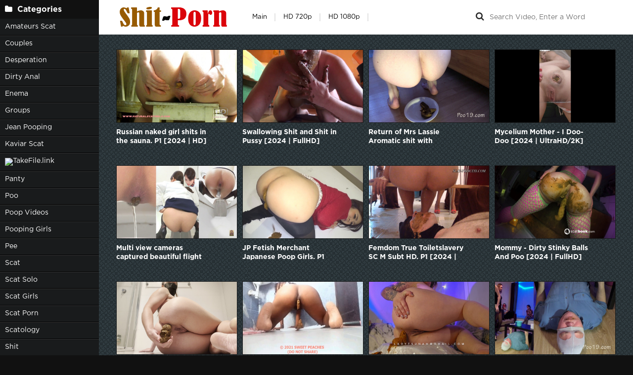

--- FILE ---
content_type: text/html; charset=utf-8
request_url: https://shit-porn.net/tags/feet%20licking/
body_size: 6113
content:
<!DOCTYPE html>
<html lang="ru">
<head>
	<meta charset="utf-8">
<title>feet licking &raquo; Online Porn Scat New Porn Clips - Shit-Porn.net</title>
<meta name="description" content="Hot collection of porn videos scat, watch online porn collection. Come and download any porn for free or watch online sex">
<meta name="keywords" content="scat solo, defecation, scatology, poop, shit, kaviar scat, pooping girls, shitting girls, shitting ass, scat girls, poop videos, amateurs scat, dirty anal, scat porn, Uni Ella">
<meta name="generator" content="DataLife Engine (http://dle-news.ru)">
<link rel="search" type="application/opensearchdescription+xml" href="https://shit-porn.net/index.php?do=opensearch" title="Online Porn Scat New Porn Clips - Shit-Porn.net">
<link rel="canonical" href="https://shit-porn.net/tags/feet%20licking/">
	 <meta name="viewport" content="width=device-width, initial-scale=1.0" />
	  <link rel="shortcut icon" href="/templates/k2tube-2/images/favicon.ico" />
	  <link href="/templates/k2tube-2/style/styles.css" type="text/css" rel="stylesheet" />
	  <link href="/templates/k2tube-2/style/engine.css" type="text/css" rel="stylesheet" />
	  <!--[if lt IE 9]><script src="//html5shiv.googlecode.com/svn/trunk/html5.js"></script><![endif]-->
    <meta content="284713" name="takefilelink">
<script data-padding = "2px 5px" data-align="centre" data-width = "800px" data-height = "60.25%" src = "https://k2s.cc/js/links-to-preview.js" data-content-order="preview,link" data-cfasync="false"> </script>
</head>

<body>

<div class="wrap">

	<div class="block center fx-row">
	
		<aside class="side">
			<nav class="side-box side-nav">
				<div class="side-bt icon-l"><span class="fa fa-folder"></span>Categories</div>
                 <ul class="left_menu">
             <li><a href="/tags/amateurs%20scat/" title="Amateurs Scat">Amateurs Scat</a>
             <li><a href="/tags/Couples/" title="Couples">Couples</a></li>   
             <li><a href="/tags/Desperation/" title="Desperation">Desperation</a></li> 
             <li><a href="/tags/dirty%20anal/" title="Dirty Anal">Dirty Anal</a> 
             <li><a href="/tags/Enema/" title="Enema">Enema</a></li> 
             <li><a href="/tags/Groups/" title="Groups">Groups</a></li>
             <li><a href="/tags/Jean%20Pooping/" title="Jean Pooping">Jean Pooping</a></li>  
             <li><a href="/tags//kaviar%20scat/" title="Kaviar Scat">Kaviar Scat</a></li>
             <a href="https://shitting.takefile.link/premium284713.html" target="_blank"><img src="https://shitting.takefile.link/promo/takefile300250.gif" alt="TakeFile.link" /></a>     
             <li><a href="/tags/Panty/" title="Panty">Panty</a></li>
             <li><a href="/tags/Poo/" title="Poo">Poo</a></li>
             <li><a href="/tags/poop%20videos/" title="Poop Videos">Poop Videos</a></li> 
             <li><a href="/tags/pooping%20girls/" title="Pooping Girls">Pooping Girls</a></li>
             <li><a href="/tags/Pee/" title="Pee">Pee</a></li>  
             <li><a href="/tags/Scat/" title="Scat">Scat</a></li>
             <li><a href="/tags/scat%20solo/" title="Scat Solo">Scat Solo</a></li>
             <li><a href="/tags/scat%20girls/" title="Scat Girls">Scat Girls</a></li>
             <li><a href="/tags/scat%20porn/" title="Scat Porn">Scat Porn</a></li>    
             <li><a href="/tags/scatology/" title="Scatology">Scatology</a></li>
             <li><a href="/tags/Shit/" title="Shit">Shit</a></li>   
             <li><a href="/tags/Shitting/" title="Shitting">Shitting</a></li>   
             <li><a href="/tags/shitting%20girls/" title="Shitting Girls">Shitting Girls</a></li>
             <li><a href="/tags/shitting%20ass/" title="Shitting Ass">Shitting Ass</a></li>
             <li><a href="/tags/Smearing/" title="Smearing">Smearing</a></li>
             <li><a href="/tags/Toilet%20Slavery/" title="Toilet Slavery">Toilet Slavery</a></li>
				</ul>
            </nav>
			
			<div class="side-box">
				<div class="side-bt icon-l"><span class="fa fa-tags"></span>Key Tags</div>
				<div class="side-bc cloud-tags">
					<span class="clouds_small"><a href="https://shit-porn.net/tags/2021/" title="Publication found: 4777">2021</a></span> <span class="clouds_xsmall"><a href="https://shit-porn.net/tags/amateurs%20scat/" title="Publication found: 832">amateurs scat</a></span> <span class="clouds_xsmall"><a href="https://shit-porn.net/tags/Copro/" title="Publication found: 1461">Copro</a></span> <span class="clouds_medium"><a href="https://shit-porn.net/tags/Couples/" title="Publication found: 5601">Couples</a></span> <span class="clouds_xsmall"><a href="https://shit-porn.net/tags/Defecation/" title="Publication found: 1501">Defecation</a></span> <span class="clouds_xsmall"><a href="https://shit-porn.net/tags/Desperation/" title="Publication found: 1542">Desperation</a></span> <span class="clouds_xsmall"><a href="https://shit-porn.net/tags/Diarrhea/" title="Publication found: 1384">Diarrhea</a></span> <span class="clouds_xsmall"><a href="https://shit-porn.net/tags/dirty%20anal/" title="Publication found: 869">dirty anal</a></span> <span class="clouds_xsmall"><a href="https://shit-porn.net/tags/Dirty%20Sex/" title="Publication found: 1378">Dirty Sex</a></span> <span class="clouds_xsmall"><a href="https://shit-porn.net/tags/Eat%20Shit/" title="Publication found: 1458">Eat Shit</a></span> <span class="clouds_xsmall"><a href="https://shit-porn.net/tags/Efro/" title="Publication found: 904">Efro</a></span> <span class="clouds_xsmall"><a href="https://shit-porn.net/tags/Enema/" title="Publication found: 2003">Enema</a></span> <span class="clouds_xsmall"><a href="https://shit-porn.net/tags/Extreme/" title="Publication found: 1378">Extreme</a></span> <span class="clouds_xsmall"><a href="https://shit-porn.net/tags/Farting/" title="Publication found: 1770">Farting</a></span> <span class="clouds_xsmall"><a href="https://shit-porn.net/tags/femdom%20scat/" title="Publication found: 1786">femdom scat</a></span> <span class="clouds_xsmall"><a href="https://shit-porn.net/tags/Fetish/" title="Publication found: 1532">Fetish</a></span> <span class="clouds_small"><a href="https://shit-porn.net/tags/FullHD/" title="Publication found: 2998">FullHD</a></span> <span class="clouds_xsmall"><a href="https://shit-porn.net/tags/german%20scat%20porn/" title="Publication found: 1796">german scat porn</a></span> <span class="clouds_medium"><a href="https://shit-porn.net/tags/Groups/" title="Publication found: 5180">Groups</a></span> <span class="clouds_xsmall"><a href="https://shit-porn.net/tags/Jean%20Pooping/" title="Publication found: 2202">Jean Pooping</a></span> <span class="clouds_xsmall"><a href="https://shit-porn.net/tags/lesbian%20scat/" title="Publication found: 1853">lesbian scat</a></span> <span class="clouds_xsmall"><a href="https://shit-porn.net/tags/Panty/" title="Publication found: 1451">Panty</a></span> <span class="clouds_small"><a href="https://shit-porn.net/tags/Pee/" title="Publication found: 3404">Pee</a></span> <span class="clouds_xsmall"><a href="https://shit-porn.net/tags/Pissing/" title="Publication found: 1464">Pissing</a></span> <span class="clouds_large"><a href="https://shit-porn.net/tags/Poop%20Videos/" title="Publication found: 7446">Poop Videos</a></span> <span class="clouds_xsmall"><a href="https://shit-porn.net/tags/poop%20videos/" title="Publication found: 906">poop videos</a></span> <span class="clouds_xsmall"><a href="https://shit-porn.net/tags/Pooping/" title="Publication found: 1465">Pooping</a></span> <span class="clouds_xsmall"><a href="https://shit-porn.net/tags/Puking/" title="Publication found: 1666">Puking</a></span> <span class="clouds_xlarge"><a href="https://shit-porn.net/tags/Scat/" title="Publication found: 9328">Scat</a></span> <span class="clouds_xsmall"><a href="https://shit-porn.net/tags/scat%20lesbian/" title="Publication found: 1799">scat lesbian</a></span> <span class="clouds_xsmall"><a href="https://shit-porn.net/tags/scat%20porn/" title="Publication found: 2531">scat porn</a></span> <span class="clouds_xsmall"><a href="https://shit-porn.net/tags/scat%20solo/" title="Publication found: 904">scat solo</a></span> <span class="clouds_small"><a href="https://shit-porn.net/tags/Scatshop/" title="Publication found: 3683">Scatshop</a></span> <span class="clouds_xsmall"><a href="https://shit-porn.net/tags/Shit/" title="Publication found: 1350">Shit</a></span> <span class="clouds_small"><a href="https://shit-porn.net/tags/Shitting/" title="Publication found: 3281">Shitting</a></span> <span class="clouds_xsmall"><a href="https://shit-porn.net/tags/shitting%20ass/" title="Publication found: 879">shitting ass</a></span> <span class="clouds_medium"><a href="https://shit-porn.net/tags/Smearing/" title="Publication found: 5683">Smearing</a></span> <span class="clouds_xsmall"><a href="https://shit-porn.net/tags/toilet%20slave/" title="Publication found: 1799">toilet slave</a></span> <span class="clouds_medium"><a href="https://shit-porn.net/tags/Toilet%20Slavery/" title="Publication found: 6592">Toilet Slavery</a></span> <span class="clouds_xsmall"><a href="https://shit-porn.net/tags/vr%20scat%20porn/" title="Publication found: 1399">vr scat porn</a></span><div class="tags_more"><a href="https://shit-porn.net/tags/">Show all tags</a></div>
				</div>
			</div>
			
          
		</aside>
		
		<!-- END SIDE -->
		
		<div class="cont fx-col fx-between">
			
			<div>
			
			<header class="header clearfix">
				<a href="/" class="logo" title="Porn Shit Download for Free or Watch Online in FullHD"><img src="/templates/k2tube-2/images/logo.png" alt="sitename" /></a>
				<ul class="h-menu">
					<li><a href="/" class="active">Main</a></li>
<li><a href="/tags/HD/" title="Teen Video Porn In HD 720p">HD 720p</a></li>   
<li><a href="/tags/FullHD/" title="Teenagers Video Porn In FullHD 1080p">HD 1080p</a></li>
</ul>
				<div class="btn-menu"><span class="fa fa-bars"></span></div>
				<div class="search-box">
					<form id="quicksearch" method="post">
						<input type="hidden" name="do" value="search" />
						<input type="hidden" name="subaction" value="search" />
						<div class="search-field">
							<input id="story" name="story" placeholder="Search Video, Enter a Word" type="text" />
							<button type="submit" title="Search"><span class="fa fa-search"></span></button>
						</div>
					</form>
				</div>
			</header>
			
			<!-- END HEADER -->

			<main class="main">
				
				
				
				
				
				
				
				
				<div class=" clearfix">
					<div id='dle-content'><div class="thumb">
	<div class="th-in">
		<a class="th-img img-resp-h" href="https://shit-porn.net/online-shit/15709-russian-naked-girl-shits-in-the-sauna-p1-2024-hd.html">
			<img src="/uploads/posts/2024-07/1721808853_7461_shit-porn_net.jpg" alt="Russian naked girl shits in the sauna. P1 [2024 | HD]" />
			
		</a>
		<div class="th-text">
			<a class="th-title" href="https://shit-porn.net/online-shit/15709-russian-naked-girl-shits-in-the-sauna-p1-2024-hd.html">Russian naked girl shits in the sauna. P1 [2024 | HD]</a>
			<div class="th-meta nowrap">
				
				
			</div>
			
		</div>
	</div>
</div><div class="thumb">
	<div class="th-in">
		<a class="th-img img-resp-h" href="https://shit-porn.net/online-shit/15681-swallowing-shit-and-shit-in-pussy-2024-fullhd.html">
			<img src="/uploads/posts/2024-07/1721726122_3941_shit-porn_net.jpg" alt="Swallowing Shit and Shit in Pussy [2024 | FullHD]" />
			
		</a>
		<div class="th-text">
			<a class="th-title" href="https://shit-porn.net/online-shit/15681-swallowing-shit-and-shit-in-pussy-2024-fullhd.html">Swallowing Shit and Shit in Pussy [2024 | FullHD]</a>
			<div class="th-meta nowrap">
				
				
			</div>
			
		</div>
	</div>
</div><div class="thumb">
	<div class="th-in">
		<a class="th-img img-resp-h" href="https://shit-porn.net/online-shit/15654-return-of-mrs-lassie-aromatic-shit-with-milanasmelly-2024-fullhd.html">
			<img src="/uploads/posts/2024-07/1721636427_3951_shit-porn_net.jpg" alt="Return of Mrs Lassie Aromatic shit with MilanaSmelly [2024 | FullHD]" />
			
		</a>
		<div class="th-text">
			<a class="th-title" href="https://shit-porn.net/online-shit/15654-return-of-mrs-lassie-aromatic-shit-with-milanasmelly-2024-fullhd.html">Return of Mrs Lassie Aromatic shit with MilanaSmelly [2024 | FullHD]</a>
			<div class="th-meta nowrap">
				
				
			</div>
			
		</div>
	</div>
</div><div class="thumb">
	<div class="th-in">
		<a class="th-img img-resp-h" href="https://shit-porn.net/online-shit/15616-mycelium-mother-i-doo-doo-2024-ultrahd-2k.html">
			<img src="/uploads/posts/2024-07/1721552489_5251_shit-porn_net.jpg" alt="Mycelium Mother - I Doo-Doo [2024 | UltraHD/2K]" />
			
		</a>
		<div class="th-text">
			<a class="th-title" href="https://shit-porn.net/online-shit/15616-mycelium-mother-i-doo-doo-2024-ultrahd-2k.html">Mycelium Mother - I Doo-Doo [2024 | UltraHD/2K]</a>
			<div class="th-meta nowrap">
				
				
			</div>
			
		</div>
	</div>
</div><div class="thumb">
	<div class="th-in">
		<a class="th-img img-resp-h" href="https://shit-porn.net/online-shit/15581-multi-view-cameras-captured-beautiful-flight-attendants-farting-and-pooping-part-5-beautiful-japanese-figure-of-a-woman-p1-2024-fullhd.html">
			<img src="/uploads/posts/2024-07/1721373955_3751_shit-porn_net.jpg" alt="Multi view cameras captured beautiful flight attendants farting and pooping Part-5 beautiful Japanese figure of a woman P1 [2024 | FullHD]" />
			
		</a>
		<div class="th-text">
			<a class="th-title" href="https://shit-porn.net/online-shit/15581-multi-view-cameras-captured-beautiful-flight-attendants-farting-and-pooping-part-5-beautiful-japanese-figure-of-a-woman-p1-2024-fullhd.html">Multi view cameras captured beautiful flight attendants farting and pooping Part-5 beautiful Japanese figure of a woman P1 [2024 | FullHD]</a>
			<div class="th-meta nowrap">
				
				
			</div>
			
		</div>
	</div>
</div><div class="thumb">
	<div class="th-in">
		<a class="th-img img-resp-h" href="https://shit-porn.net/online-shit/15563-jp-fetish-merchant-japanese-poop-girls-p1-2024-fullhd.html">
			<img src="/uploads/posts/2024-07/1721208777_2621_shit-porn_net.jpg" alt="JP Fetish Merchant Japanese Poop Girls. P1 [2024 | FullHD]" />
			
		</a>
		<div class="th-text">
			<a class="th-title" href="https://shit-porn.net/online-shit/15563-jp-fetish-merchant-japanese-poop-girls-p1-2024-fullhd.html">JP Fetish Merchant Japanese Poop Girls. P1 [2024 | FullHD]</a>
			<div class="th-meta nowrap">
				
				
			</div>
			
		</div>
	</div>
</div><div class="thumb">
	<div class="th-in">
		<a class="th-img img-resp-h" href="https://shit-porn.net/online-shit/15521-femdom-true-toiletslavery-sc-m-subt-hd-p1-2024-hd.html">
			<img src="/uploads/posts/2024-07/1721114975_5451_shit-porn_net.jpg" alt="Femdom True Toiletslavery SC M Subt HD. P1 [2024 | HD]" />
			
		</a>
		<div class="th-text">
			<a class="th-title" href="https://shit-porn.net/online-shit/15521-femdom-true-toiletslavery-sc-m-subt-hd-p1-2024-hd.html">Femdom True Toiletslavery SC M Subt HD. P1 [2024 | HD]</a>
			<div class="th-meta nowrap">
				
				
			</div>
			
		</div>
	</div>
</div><div class="thumb">
	<div class="th-in">
		<a class="th-img img-resp-h" href="https://shit-porn.net/online-shit/15492-mommy-dirty-stinky-balls-and-poo-2024-fullhd.html">
			<img src="/uploads/posts/2024-07/1721026134_1501_shit-porn_net.jpg" alt="Mommy - Dirty Stinky Balls And Poo [2024 | FullHD]" />
			
		</a>
		<div class="th-text">
			<a class="th-title" href="https://shit-porn.net/online-shit/15492-mommy-dirty-stinky-balls-and-poo-2024-fullhd.html">Mommy - Dirty Stinky Balls And Poo [2024 | FullHD]</a>
			<div class="th-meta nowrap">
				
				
			</div>
			
		</div>
	</div>
</div><div class="thumb">
	<div class="th-in">
		<a class="th-img img-resp-h" href="https://shit-porn.net/online-shit/15451-sweet-bella-smearing-amp-fingering-2024-ultrahd-4k.html">
			<img src="/uploads/posts/2024-07/1720945843_9061_shit-porn_net.jpg" alt="Sweet Bella - Smearing &amp; fingering [2024 | UltraHD/4K]" />
			
		</a>
		<div class="th-text">
			<a class="th-title" href="https://shit-porn.net/online-shit/15451-sweet-bella-smearing-amp-fingering-2024-ultrahd-4k.html">Sweet Bella - Smearing &amp; fingering [2024 | UltraHD/4K]</a>
			<div class="th-meta nowrap">
				
				
			</div>
			
		</div>
	</div>
</div><div class="thumb">
	<div class="th-in">
		<a class="th-img img-resp-h" href="https://shit-porn.net/online-shit/15425-sweet-peaches-beefy-turds-kristina-2024-hd.html">
			<img src="/uploads/posts/2024-07/1720866613_7321_shit-porn_net.jpg" alt="Sweet Peaches - BEEFY TURDS (KRISTINA) [2024 | HD]" />
			
		</a>
		<div class="th-text">
			<a class="th-title" href="https://shit-porn.net/online-shit/15425-sweet-peaches-beefy-turds-kristina-2024-hd.html">Sweet Peaches - BEEFY TURDS (KRISTINA) [2024 | HD]</a>
			<div class="th-meta nowrap">
				
				
			</div>
			
		</div>
	</div>
</div><div class="thumb">
	<div class="th-in">
		<a class="th-img img-resp-h" href="https://shit-porn.net/online-shit/15407-sweetrelease-2024-hd.html">
			<img src="/uploads/posts/2024-07/1720785846_5061_shit-porn_net.jpg" alt="SweetRelease [2024 | HD]" />
			
		</a>
		<div class="th-text">
			<a class="th-title" href="https://shit-porn.net/online-shit/15407-sweetrelease-2024-hd.html">SweetRelease [2024 | HD]</a>
			<div class="th-meta nowrap">
				
				
			</div>
			
		</div>
	</div>
</div><div class="thumb">
	<div class="th-in">
		<a class="th-img img-resp-h" href="https://shit-porn.net/online-shit/15372-training-course-for-the-toilet-slave-with-milanasmelly-poo19-2024-hd.html">
			<img src="/uploads/posts/2024-07/1720688747_9771_shit-porn_net.jpg" alt="Training course for the toilet slave with MilanaSmelly Poo19 [2024 | HD]" />
			
		</a>
		<div class="th-text">
			<a class="th-title" href="https://shit-porn.net/online-shit/15372-training-course-for-the-toilet-slave-with-milanasmelly-poo19-2024-hd.html">Training course for the toilet slave with MilanaSmelly Poo19 [2024 | HD]</a>
			<div class="th-meta nowrap">
				
				
			</div>
			
		</div>
	</div>
</div><div class="thumb">
	<div class="th-in">
		<a class="th-img img-resp-h" href="https://shit-porn.net/online-shit/15349-daisy-outdoor-dump-public-poop-p1-2024-sd.html">
			<img src="/uploads/posts/2024-07/1720603720_4131_shit-porn_net.jpg" alt="Daisy Outdoor Dump Public Poop. P1 [2024 | SD]" />
			
		</a>
		<div class="th-text">
			<a class="th-title" href="https://shit-porn.net/online-shit/15349-daisy-outdoor-dump-public-poop-p1-2024-sd.html">Daisy Outdoor Dump Public Poop. P1 [2024 | SD]</a>
			<div class="th-meta nowrap">
				
				
			</div>
			
		</div>
	</div>
</div><div class="thumb">
	<div class="th-in">
		<a class="th-img img-resp-h" href="https://shit-porn.net/online-shit/15318-delilah-and-her-african-friend-dominate-a-scat-slave-p1-2024-sd.html">
			<img src="/uploads/posts/2024-07/1720523575_6671_shit-porn_net.jpg" alt="Delilah and her African friend dominate a scat slave. P1 [2024 | SD]" />
			
		</a>
		<div class="th-text">
			<a class="th-title" href="https://shit-porn.net/online-shit/15318-delilah-and-her-african-friend-dominate-a-scat-slave-p1-2024-sd.html">Delilah and her African friend dominate a scat slave. P1 [2024 | SD]</a>
			<div class="th-meta nowrap">
				
				
			</div>
			
		</div>
	</div>
</div><div class="thumb">
	<div class="th-in">
		<a class="th-img img-resp-h" href="https://shit-porn.net/online-shit/15309-alexa-jessica-valentino-massive-poop-2024-fullhd.html">
			<img src="/uploads/posts/2024-07/1720429129_6751_shit-porn_net.jpg" alt="Alexa, Jessica - Valentino-Massive Poop [2024 | FullHD]" />
			
		</a>
		<div class="th-text">
			<a class="th-title" href="https://shit-porn.net/online-shit/15309-alexa-jessica-valentino-massive-poop-2024-fullhd.html">Alexa, Jessica - Valentino-Massive Poop [2024 | FullHD]</a>
			<div class="th-meta nowrap">
				
				
			</div>
			
		</div>
	</div>
</div><div class="thumb">
	<div class="th-in">
		<a class="th-img img-resp-h" href="https://shit-porn.net/online-shit/15264-lyndra-lynn-big-dump-in-the-woods-2024-ultrahd-4k.html">
			<img src="/uploads/posts/2024-07/1720337878_7341_shit-porn_net.jpg" alt="Lyndra Lynn - Big Dump In The Woods [2024 | UltraHD/4K]" />
			
		</a>
		<div class="th-text">
			<a class="th-title" href="https://shit-porn.net/online-shit/15264-lyndra-lynn-big-dump-in-the-woods-2024-ultrahd-4k.html">Lyndra Lynn - Big Dump In The Woods [2024 | UltraHD/4K]</a>
			<div class="th-meta nowrap">
				
				
			</div>
			
		</div>
	</div>
</div><div class="thumb">
	<div class="th-in">
		<a class="th-img img-resp-h" href="https://shit-porn.net/online-shit/15254-scatmania-alba-mae-new-vid-shittng-and-pissing-then-smearing-on-feet-2024-hd.html">
			<img src="/uploads/posts/2024-07/1720260939_3141_shit-porn_net.jpg" alt="Scatmania Alba Mae-New Vid! Shittng And Pissing, Then Smearing On Feet [2024 | HD]" />
			
		</a>
		<div class="th-text">
			<a class="th-title" href="https://shit-porn.net/online-shit/15254-scatmania-alba-mae-new-vid-shittng-and-pissing-then-smearing-on-feet-2024-hd.html">Scatmania Alba Mae-New Vid! Shittng And Pissing, Then Smearing On Feet [2024 | HD]</a>
			<div class="th-meta nowrap">
				
				
			</div>
			
		</div>
	</div>
</div><div class="thumb">
	<div class="th-in">
		<a class="th-img img-resp-h" href="https://shit-porn.net/online-shit/15224-amateur-bathroom-porn-abigaildupree-poopy-prolapse-scat-butt-2024-hd.html">
			<img src="/uploads/posts/2024-07/1720185572_2181_shit-porn_net.jpg" alt="Amateur bathroom porn AbigailDupree Poopy Prolapse Scat Butt [2024 | HD]" />
			
		</a>
		<div class="th-text">
			<a class="th-title" href="https://shit-porn.net/online-shit/15224-amateur-bathroom-porn-abigaildupree-poopy-prolapse-scat-butt-2024-hd.html">Amateur bathroom porn AbigailDupree Poopy Prolapse Scat Butt [2024 | HD]</a>
			<div class="th-meta nowrap">
				
				
			</div>
			
		</div>
	</div>
</div><div class="thumb">
	<div class="th-in">
		<a class="th-img img-resp-h" href="https://shit-porn.net/online-shit/15144-chairdump-2024-fullhd.html">
			<img src="/uploads/posts/2024-07/1719918067_6041_shit-porn_net.jpg" alt="ChairDump [2024 | FullHD]" />
			
		</a>
		<div class="th-text">
			<a class="th-title" href="https://shit-porn.net/online-shit/15144-chairdump-2024-fullhd.html">ChairDump [2024 | FullHD]</a>
			<div class="th-meta nowrap">
				
				
			</div>
			
		</div>
	</div>
</div><div class="thumb">
	<div class="th-in">
		<a class="th-img img-resp-h" href="https://shit-porn.net/online-shit/15102-scatmania-your-scat-mom-and-her-strawberry-2024-fullhd.html">
			<img src="/uploads/posts/2024-07/1719817309_8081_shit-porn_net.jpg" alt="Scatmania Your Scat Mom And Her Strawberry! [2024 | FullHD]" />
			
		</a>
		<div class="th-text">
			<a class="th-title" href="https://shit-porn.net/online-shit/15102-scatmania-your-scat-mom-and-her-strawberry-2024-fullhd.html">Scatmania Your Scat Mom And Her Strawberry! [2024 | FullHD]</a>
			<div class="th-meta nowrap">
				
				
			</div>
			
		</div>
	</div>
</div><!--noindex--><div class="clr"></div>
<div class="pags-bottom clr ignore-select fx-row fx-middle" id="pags-bottom">
	<div class="pags-load icon-l" id="pags-load"><a href="https://shit-porn.net/tags/feet%20licking/page/2/"><span class="fa fa-refresh"></span>Download more</a></div>
	<div class="pags clearfix">
		<span>1</span> <a href="https://shit-porn.net/tags/feet%20licking/page/2/">2</a> <a href="https://shit-porn.net/tags/feet%20licking/page/3/">3</a> <a href="https://shit-porn.net/tags/feet%20licking/page/4/">4</a>   <!-- <a href="https://shit-porn.net/tags/feet%20licking/page/2/">Further</a> -->
	</div>
</div>
<!--/noindex--></div>
				</div>
				
				
				 
			</main>

			<!-- END MAIN -->
			
			</div>
			
			<footer class="footer clearfix">
				<div class="ft-text">
					
					Shit-Porn.net - Young girls shoot their porn videos on the phone, watch how young girls shit in a public toilet.
					
				</div>
                <br>
                 <br>
	<a href="https://javscat.net/" target="_blank" rel="dofollow"><strong>Jav Scat</strong>
       <br>
   </a>

<a href="https://scatlife.net/" target="_blank" rel="dofollow"><strong>Scat Porn</strong>
       <br>
   </a>
<a href="http://shitjav.com/" target="_blank" rel="dofollow"><strong>Jav Scat Download</strong>
       <br>
   </a>
<a href="https://scathd.org/" target="_blank" rel="dofollow"><strong>Toilet Slave</strong>
       <br>
   </a>
<a href="https://javscatting.com/" target="_blank" rel="dofollow"><strong>Sex Scat Jav</strong>
       <br>
   </a>
<a href="http://scat-japan.com/" target="_blank" rel="dofollow"><strong>Scat Japan</strong>
       <br>
   </a>
<a href="https://scat-video.org/" target="_blank" rel="dofollow"><strong>Scat Video</strong>
       <br>
   </a>
<a href="https://pornjoy.org/" target="_blank" rel="dofollow"><strong>Porn Tube</strong>
       <br>
   </a>
                <a href="https://xfaps.org/" target="_blank"><strong>XFaps.org</strong></a>
                                   <br>
                     <a href="https://josporn.net/" target="_blank"><strong>JosPorn.net</strong></a>     
                   <br>
                     <a href="https://xfantazy.org/" target="_blank"><strong>XFantazy.org</strong></a>   
			</footer>
			
			<!-- END FOOTER -->
		
		</div>

		<!-- END CONT -->
		
	</div>

	<!-- END BLOCK -->

</div>

<!-- END WRAP -->
<link href="/engine/classes/min/index.php?f=engine/editor/css/default.css&amp;v=e799d" rel="stylesheet" type="text/css">
<script src="/engine/classes/min/index.php?g=general&amp;v=e799d"></script>
<script src="/engine/classes/min/index.php?f=engine/classes/js/jqueryui.js,engine/classes/js/dle_js.js&amp;v=e799d" defer></script>
<script src="/templates/k2tube-2/js/libs.js"></script>
<script>
<!--
var dle_root       = '/';
var dle_admin      = '';
var dle_login_hash = '827539c46b68ecf9d1c242d6cac04edcb934604b';
var dle_group      = 5;
var dle_skin       = 'k2tube-2';
var dle_wysiwyg    = '1';
var quick_wysiwyg  = '0';
var dle_min_search = '4';
var dle_act_lang   = ["Yes", "No", "Enter", "Cancel", "Save", "Delete", "Loading. Please, wait..."];
var menu_short     = 'Quick edit';
var menu_full      = 'Full edit';
var menu_profile   = 'View profile';
var menu_send      = 'Send message';
var menu_uedit     = 'Admin Center';
var dle_info       = 'Information';
var dle_confirm    = 'Confirm';
var dle_prompt     = 'Enter the information';
var dle_req_field  = 'Please fill in all the required fields';
var dle_del_agree  = 'Are you sure you want to delete it? This action cannot be undone';
var dle_spam_agree = 'Are you sure you want to mark the user as a spammer? This will remove all his comments';
var dle_c_title    = 'Send a complaint';
var dle_complaint  = 'Enter the text of your complaint to the Administration:';
var dle_mail       = 'Your e-mail:';
var dle_big_text   = 'Highlighted section of text is too large.';
var dle_orfo_title = 'Enter a comment to the detected error on the page for Administration ';
var dle_p_send     = 'Send';
var dle_p_send_ok  = 'Notification has been sent successfully ';
var dle_save_ok    = 'Changes are saved successfully. Refresh the page?';
var dle_reply_title= 'Reply to the comment';
var dle_tree_comm  = '0';
var dle_del_news   = 'Delete article';
var dle_sub_agree  = 'Do you really want to subscribe to this article’s comments?';
var dle_captcha_type  = '0';
var DLEPlayerLang     = {prev: 'Previous',next: 'Next',play: 'Play',pause: 'Pause',mute: 'Mute', unmute: 'Unmute', settings: 'Settings', enterFullscreen: 'Enable full screen mode', exitFullscreen: 'Disable full screen mode', speed: 'Speed', normal: 'Normal', quality: 'Quality', pip: 'PiP mode'};
var allow_dle_delete_news   = false;
var dle_search_delay   = false;
var dle_search_value   = '';
jQuery(function($){
FastSearch();
});
//-->
</script> 
<!--LiveInternet counter--><a href="https://www.liveinternet.ru/click"
target="_blank"><img id="licnt75A9" width="0" height="0" style="border:0" 
title="LiveInternet"
src="[data-uri]"
alt=""/></a><script>(function(d,s){d.getElementById("licnt75A9").src=
"https://counter.yadro.ru/hit?t50.6;r"+escape(d.referrer)+
((typeof(s)=="undefined")?"":";s"+s.width+"*"+s.height+"*"+
(s.colorDepth?s.colorDepth:s.pixelDepth))+";u"+escape(d.URL)+
";h"+escape(d.title.substring(0,150))+";"+Math.random()})
(document,screen)</script><!--/LiveInternet-->
<script defer src="https://static.cloudflareinsights.com/beacon.min.js/vcd15cbe7772f49c399c6a5babf22c1241717689176015" integrity="sha512-ZpsOmlRQV6y907TI0dKBHq9Md29nnaEIPlkf84rnaERnq6zvWvPUqr2ft8M1aS28oN72PdrCzSjY4U6VaAw1EQ==" data-cf-beacon='{"version":"2024.11.0","token":"ad98449f11d24af58a0bd7a9660b0501","r":1,"server_timing":{"name":{"cfCacheStatus":true,"cfEdge":true,"cfExtPri":true,"cfL4":true,"cfOrigin":true,"cfSpeedBrain":true},"location_startswith":null}}' crossorigin="anonymous"></script>
</body>
</html>
<!-- DataLife Engine Copyright SoftNews Media Group (http://dle-news.ru) -->
